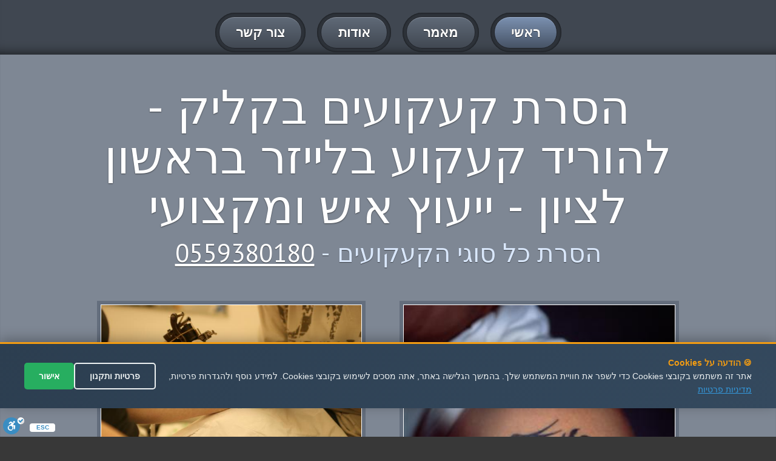

--- FILE ---
content_type: text/html
request_url: http://kakua.microbialfuelcell.org/%D7%9C%D7%94%D7%95%D7%A8%D7%99%D7%93-%D7%A7%D7%A2%D7%A7%D7%95%D7%A2-%D7%91%D7%9C%D7%99%D7%99%D7%96%D7%A8/%D7%A8%D7%90%D7%A9%D7%95%D7%9F-%D7%9C%D7%A6%D7%99%D7%95%D7%9F/
body_size: 39742
content:



<!DOCTYPE html>
<html lang="en">
<head>



<meta charset="utf-8" />

<link rel="canonical" href="https://kakua.microbialfuelcell.org/להוריד-קעקוע-בלייזר/ראשון-לציון/"  >




<title>
להוריד קעקוע בלייזר בראשון לציון - קבל הצעה משתלמת - הסרת קעקועים בקליק


</title>








<meta name="Author" content="להוריד קעקוע בלייזר בראשון לציון - הסרת קעקועים בקליק" />
    <meta name="keywords" content="להוריד קעקוע בלייזר בראשון לציון" />


    <meta name="description" content="להוריד קעקוע בלייזר בראשון לציון - הסרת קעקועים בכל השיטות - להוריד קעקוע בלייזר בראשון לציון - שירות מקצועי ואמין - מחירים אטרקטיבים" />



    <meta name="abstract" content="להוריד קעקוע בלייזר בראשון לציון  - שירות בפריסה ארצית - להוריד קעקוע בלייזר בראשון לציון - הסרת קעקועים בלייזר" />
    
    

<meta property="og:title" content="להוריד קעקוע בלייזר בראשון לציון - 0559380180 - קבל הצעה משתלמת - הסרת קעקועים בקליק" />
<meta property="og:type" content="website" />
<meta property="og:url" content="https://kakua.microbialfuelcell.org/להוריד-קעקוע-בלייזר/ראשון-לציון/" />
<meta property="og:image" content="https://click4me.co.il/sites-images/tatto9.jpg" />	
<meta property="og:image" content="https://click4me.co.il/sites-images/tatto5.jpg" />
<meta property="og:image" content="https://click4me.co.il/sites-images/tatto2.jpg" />	
	
<meta name="rating" content="general" />


<meta name="viewport" content="width=device-width, maximum-scale=1, minimum-scale=1">
<link rel="stylesheet" type="text/css" href="/css/default.css" media="all">
<link rel="stylesheet" type="text/css" href="/css/flexslider.css">
<link rel="stylesheet" type="text/css" href="https://fonts.googleapis.com/css?family=PT+Sans">
<script src="https://code.jquery.com/jquery-1.12.0.min.js"></script>
<script src="/js/jquery.flexslider.js"></script>
<script src="/js/default.js"></script>
<!--[if lt IE 9]>
<script src="js/html5.js"></script>
<script src="js/respond.min.js"></script>
<![endif]-->

  <style>
        .privacy-notice {
            background-color: #1a1a1a;
            color: white;
            padding: 20px;
            border-radius: 8px;
            margin-bottom: 20px;
            position: relative;
        }
        
        .privacy-checkbox {
            display: flex;
            align-items: flex-start;
            margin: 15px 0;
            font-size: 14px;
            line-height: 1.4;
        }
        
        .privacy-checkbox input[type="checkbox"] {
            margin-left: 10px;
            margin-top: 3px;
            min-width: 18px;
            min-height: 18px;
        }
        
        .privacy-text {
            color: #ffffff;
        }
        
        .privacy-text a {
            color: #ffd700;
            text-decoration: underline;
        }
        
        .privacy-text a:hover {
            color: #ffed4a;
        }
        
        .send-button {
            background-color: #ffd700;
            color: #000;
            padding: 12px 24px;
            border: none;
            border-radius: 4px;
            cursor: pointer;
            font-weight: bold;
            transition: all 0.3s;
        }
        
        .send-button:disabled {
            background-color: #666;
            color: #999;
            cursor: not-allowed;
        }
        
        .send-button:hover:not(:disabled) {
            background-color: #ffed4a;
        }
        
        .form {
            max-width: 500px;
            margin: 20px auto;
        }
        
        .formRow {
            margin-bottom: 15px;
        }
        
        .textField input,
        .textField textarea {
            width: 100%;
            padding: 10px;
            border: 1px solid #ddd;
            border-radius: 4px;
            font-size: 14px;
            direction: rtl;
        }
        
        .error-message {
            color: #ff4444;
            font-size: 12px;
            margin-top: 5px;
            display: none;
        }
    </style>






</head>


<body>
<div id="pagewidth">
  <header id="header">
    <div class="center">
      <nav id="mainNav">
        <ul>
          <li class="active"><a href="/." title="דף הבית"><span>ראשי</span></a></li>
          <li><a href="/?nav=art" title="מאמר מעניין על &#1492;&#1505;&#1512;&#1514; &#1511;&#1506;&#1511;&#1493;&#1506;&#1497;&#1501;"><span>מאמר</span></a></li>

		  

<li><a href="/?nav=aodot&mila=להוריד-קעקוע-בלייזר" title="עמוד אודות" ><span>אודות</span></a></li>



          <li><a href="/?nav=contact" title="צור קשר לקבלת פרטים נוספים"><span>צור קשר</span></a></li>
        </ul>
      </nav>
    </div>
  </header>
  
 


  <div id="content">
 <section id="twoColumnLayout" class="row grey">
      <div class="center">
        <h1>הסרת קעקועים בקליק - להוריד קעקוע בלייזר בראשון לציון - ייעוץ איש ומקצועי</h1>
        <strong class="subHeading">הסרת כל סוגי הקעקועים - <a href="tel:0559380180">0559380180</a></strong>
        <div class="columns">
          <div class="half">
		  
		  
  
            <div class="imgHolder alignLeft">
		
<img src="https://click4me.co.il/sites-images/tatto5.jpg" title="להוריד קעקוע בלייזר בראשון לציון" alt="להוריד קעקוע בלייזר בראשון לציון">


</div>


<p>להוריד קעקוע בלייזר בראשון לציון - שירות מקצועי </p><p>שירותי הסרת קעקועים לצמיתות - שירות מקצועי באמצעות לייזר איכותי</p><p>ביצוע הסרות קעקועים ללא כאבים ותופעות לוואי</p><p>ביצוע המסת שומן בכל חלקי הגוף באמצעות לייזר מקצועי</p><p>הסרת כתמים, נקודות חן, העלמת נימים, העלמת ורידים, טשטוש צלקות ועוד...</p><p>להוריד קעקוע בלייזר בראשון לציון - הסרת קעקועים בטיפול מתמשך לכל סוגי הצבעים ללא השארת צלקות</p><p>הסרת שיער בלייזר - שירות מקצועי לכל מקום בגוף לקבלת תוצאה מושלמת</p><p>הסרת פיגמנטציה וכתמים כולל טיפולי לייזר לבעיות הנימים, קמטים וצלקות אקנה</p><p>הסרת קעקועים בכל איזורי הגוף כולל רגליים, ידיים, בטן, גב, צוואר ועוד... - להוריד קעקוע בלייזר בראשון לציון</p><p>שירות מקצועי ומיומן בתחום, ידע וותק והמון המלצות.</p><p>סניפים בפריסה ארצית - מתן שירות כולל לכל הסוגים של הקעקועים ובכל הגדלים</p>
          </div>
          <div class="half">
            <div class="imgHolder fullWidth"><img src="https://click4me.co.il/sites-images/tatto2.jpg" title="להוריד קעקוע בלייזר בראשון לציון" alt="להוריד קעקוע בלייזר בראשון לציון"></div>

<p>להוריד קעקוע בלייזר בראשון לציון - שירות מקצועי </p><p>על מנת להסיר איפור קבוע יש לטפל בין טיפול אחד לשלושה טיפולים שאורכם בין עשר לעשרים דקות. את המחיר נוכל לקבוע רק לאחר פגישה קצרה אשר בה נוכל לאבחן את העומק וסוגי הצבעים שהוחדרו לגוף.</p><p>מעוניינים בהסרת איפור קבוע? הגעתם למקום הנכון! אנו מבצעים הסרה של איפור קבוע בפנים-מהגבות, שפתיים, תוחם אייליינר ועוד במחירים משתלמים במיוחד!
</p><p>אנו מחזיקים ברשת מרפאות מתקדמת עם המכשור החדיש ביותר עמו מסירים את כל סוגי האיפור הקבוע והקעקועים. אז למה אתם מחכים? צלצלו עכשיו !</p><p>קורה לכם שעשיתם פעם קעקוע ואתם מתחרטים? זה המקום בשבילכם.שירות ארצי בהסרת קעקועים בייעוץ אישי ומקצועי אשר יעניק לכם את הטופ ביותר לגימור מושלם בשיטה חדשנית .</p><p>להוריד קעקוע בלייזר בראשון לציון - צרו קשר עכשיו וקבלו הצעת מחיר משתלמת עבור הסרת קעקועים בלייזר!</p><p>סניפים בפריסה ארצית - מתן שירות כולל לכל הסוגים של הקעקועים ובכל הגדלים</p><p>שירות מקצועי ומיומן בתחום, ידע וותק והמון המלצות.</p><p>הסרת קעקועים בכל איזורי הגוף כולל רגליים, ידיים, בטן, גב, צוואר ועוד... - להוריד קעקוע בלייזר בראשון לציון</p><p class="MsoNormal" dir="RTL">
	&nbsp;</p>
<p class="MsoNormal" dir="RTL">
	<span lang="HE" style="font-family:&quot;Arial&quot;,&quot;sans-serif&quot;;
mso-ascii-font-family:Calibri;mso-ascii-theme-font:minor-latin;mso-hansi-font-family:
Calibri;mso-hansi-theme-font:minor-latin;mso-bidi-font-family:Arial;mso-bidi-theme-font:
minor-bidi">ראשון לציון היא העיר הרביעית מבחינת כמות האוכלוסייה בישראל ומונה כ 252,190 תושבים. גם להוריד קעקוע בלייזר מתגוררים שם.<o:p></o:p></span></p>
<p class="MsoNormal" dir="RTL">
	<span lang="HE" style="font-family:&quot;Arial&quot;,&quot;sans-serif&quot;;
mso-ascii-font-family:Calibri;mso-ascii-theme-font:minor-latin;mso-hansi-font-family:
Calibri;mso-hansi-theme-font:minor-latin;mso-bidi-font-family:Arial;mso-bidi-theme-font:
minor-bidi">ראשון לציון מורכבת מאוכלוסייה מגוונת וביניהם: חילונים, דתיים, קצת פחות דתי לאומי וחרדים ועוד. <o:p></o:p></span></p>
<p class="MsoNormal" dir="RTL">
	<span lang="HE" style="font-family:&quot;Arial&quot;,&quot;sans-serif&quot;;
mso-ascii-font-family:Calibri;mso-ascii-theme-font:minor-latin;mso-hansi-font-family:
Calibri;mso-hansi-theme-font:minor-latin;mso-bidi-font-family:Arial;mso-bidi-theme-font:
minor-bidi">העיר נמצאת באזור גוש דן וסמוכה לנס ציונה, חולון, בת ים, מחנה צריפין ועוד.<o:p></o:p></span></p>
<p class="MsoNormal" dir="RTL">
	<span lang="HE" style="font-family:&quot;Arial&quot;,&quot;sans-serif&quot;;
mso-ascii-font-family:Calibri;mso-ascii-theme-font:minor-latin;mso-hansi-font-family:
Calibri;mso-hansi-theme-font:minor-latin;mso-bidi-font-family:Arial;mso-bidi-theme-font:
minor-bidi">העיר חברה בארגון פורום ה-15.<o:p></o:p></span></p>
<p class="MsoNormal" dir="RTL">
	<span lang="HE" style="font-family:&quot;Arial&quot;,&quot;sans-serif&quot;;
mso-ascii-font-family:Calibri;mso-ascii-theme-font:minor-latin;mso-hansi-font-family:
Calibri;mso-hansi-theme-font:minor-latin;mso-bidi-font-family:Arial;mso-bidi-theme-font:
minor-bidi">בעבר ראשון לציון הייתה כמושבה חקלאית ציונית שהוקמה הראשונה על ידי אנשי העלייה הראשונה. <o:p></o:p></span></p>
<p class="MsoNormal" dir="RTL">
	<span lang="HE" style="font-family:&quot;Arial&quot;,&quot;sans-serif&quot;;
mso-ascii-font-family:Calibri;mso-ascii-theme-font:minor-latin;mso-hansi-font-family:
Calibri;mso-hansi-theme-font:minor-latin;mso-bidi-font-family:Arial;mso-bidi-theme-font:
minor-bidi">בראשון לציון יש מוסדות חינוך מגוונים מאוד לכל המגזרים: תיכונים, בתי ספר יסודיים לחילונים וכן <o:p></o:p></span></p>
<p class="MsoNormal" dir="RTL">
	<span lang="HE" style="font-family:&quot;Arial&quot;,&quot;sans-serif&quot;;
mso-ascii-font-family:Calibri;mso-ascii-theme-font:minor-latin;mso-hansi-font-family:
Calibri;mso-hansi-theme-font:minor-latin;mso-bidi-font-family:Arial;mso-bidi-theme-font:
minor-bidi">מסגרת בית יעקב לחרדים, ישיבה תיכונית, חטיבות, אולפנות ועוד. גם ילדי הלהוריד קעקוע בלייזר לומדים שם.<o:p></o:p></span></p>
<p class="MsoNormal" dir="RTL">
	<span lang="HE" style="font-family:&quot;Arial&quot;,&quot;sans-serif&quot;;
mso-ascii-font-family:Calibri;mso-ascii-theme-font:minor-latin;mso-hansi-font-family:
Calibri;mso-hansi-theme-font:minor-latin;mso-bidi-font-family:Arial;mso-bidi-theme-font:
minor-bidi">ראשון לציון מורכבת משטחי מסחר ואזורי תעסוקה רבים.<o:p></o:p></span></p>
<p class="MsoNormal" dir="RTL">
	<span lang="HE" style="font-family:&quot;Arial&quot;,&quot;sans-serif&quot;;
mso-ascii-font-family:Calibri;mso-ascii-theme-font:minor-latin;mso-hansi-font-family:
Calibri;mso-hansi-theme-font:minor-latin;mso-bidi-font-family:Arial;mso-bidi-theme-font:
minor-bidi">באזור התעשייה נחשב כמקום בילויי ותוכלו למצוא שם מתחם כולל מדרחוב וכיכר מרכזית של בתי קפה, מועדונים, מסעדות חנויות ועוד, במקום מפיקים תערוכות, מסיבות רחוב, הופעות חיות ועוד. לחלק מהלהוריד קעקוע בלייזר יש חנויות שם.<o:p></o:p></span></p>
<p class="MsoNormal" dir="RTL">
	<span lang="HE" style="font-family:&quot;Arial&quot;,&quot;sans-serif&quot;;
mso-ascii-font-family:Calibri;mso-ascii-theme-font:minor-latin;mso-hansi-font-family:
Calibri;mso-hansi-theme-font:minor-latin;mso-bidi-font-family:Arial;mso-bidi-theme-font:
minor-bidi">כמו כן ממש בסמוך לאזור התעשייה הישן במערבה של ראשון לציון תוכלו למצוא את ה&quot; סופרלנד&quot; שהוא פארק שעשועים גדול המשתרע על 94 דונם והוא מלא במתקני שעשועים ובנג'י ענקי.<o:p></o:p></span></p>
<p class="MsoNormal" dir="RTL">
	<span lang="HE" style="font-family:&quot;Arial&quot;,&quot;sans-serif&quot;;
mso-ascii-font-family:Calibri;mso-ascii-theme-font:minor-latin;mso-hansi-font-family:
Calibri;mso-hansi-theme-font:minor-latin;mso-bidi-font-family:Arial;mso-bidi-theme-font:
minor-bidi">באזור זה תוכלו ליהנות מחוף הים וחוף רחצה כולל טיילת שבעתיד גם יכלול שירות מלונות ואתרים נוספים. גם הלהוריד קעקוע בלייזר ביקרו שם לא מעט.<o:p></o:p></span></p>
<p class="MsoNormal" dir="RTL">
	<span lang="HE" style="font-family:&quot;Arial&quot;,&quot;sans-serif&quot;;
mso-ascii-font-family:Calibri;mso-ascii-theme-font:minor-latin;mso-hansi-font-family:
Calibri;mso-hansi-theme-font:minor-latin;mso-bidi-font-family:Arial;mso-bidi-theme-font:
minor-bidi">בעיר תוכלו ליהנות מהפארק העירוני הוותיק המפורסם ביותר &quot;גן המושבה&quot; והוא שוכן במרכזה של העיר ותוכלו להתעניין שם במספר אתרים היסטוריים, בנוסף לגן המושבה יש בראשון לציון גינות מעניינות רבות וכן גינות פרטיות.<a name="_GoBack"></a> גם שם ביקרו הלהוריד קעקוע בלייזר.<o:p></o:p></span></p>
<p class="MsoNormal" dir="RTL">
	<span lang="HE" style="font-family:&quot;Arial&quot;,&quot;sans-serif&quot;;
mso-ascii-font-family:Calibri;mso-ascii-theme-font:minor-latin;mso-hansi-font-family:
Calibri;mso-hansi-theme-font:minor-latin;mso-bidi-font-family:Arial;mso-bidi-theme-font:
minor-bidi">&nbsp;</span></p>
<p>
	&nbsp;</p>
<p class="MsoNormal" dir="RTL">
	<span dir="LTR"><o:p>&nbsp;</o:p></span></p>


    </div>
 </div>

</div>
</section>
 
 <div class="centereran">
 

<br />
<br />
<h2 id="eranhead">
איזורי שירות ללהוריד-קעקוע-בלייזר:  
</h2>

<br />
<a href='/%D7%9C%D7%94%D7%95%D7%A8%D7%99%D7%93%2D%D7%A7%D7%A2%D7%A7%D7%95%D7%A2%2D%D7%91%D7%9C%D7%99%D7%99%D7%96%D7%A8/%D7%90%D7%A9%D7%93%D7%95%D7%93/' title='להוריד קעקוע בלייזר באשדוד' >להוריד קעקוע בלייזר באשדוד</a> >>> <a href='/%D7%9C%D7%94%D7%95%D7%A8%D7%99%D7%93%2D%D7%A7%D7%A2%D7%A7%D7%95%D7%A2%2D%D7%91%D7%9C%D7%99%D7%99%D7%96%D7%A8/%D7%93%D7%A8%D7%95%D7%9D/' title='להוריד קעקוע בלייזר בדרום' >להוריד קעקוע בלייזר בדרום</a> >>> <a href='/%D7%9C%D7%94%D7%95%D7%A8%D7%99%D7%93%2D%D7%A7%D7%A2%D7%A7%D7%95%D7%A2%2D%D7%91%D7%9C%D7%99%D7%99%D7%96%D7%A8/%D7%94%D7%A8%D7%A6%D7%9C%D7%99%D7%94/' title='להוריד קעקוע בלייזר בהרצליה' >להוריד קעקוע בלייזר בהרצליה</a> >>> <a href='/%D7%9C%D7%94%D7%95%D7%A8%D7%99%D7%93%2D%D7%A7%D7%A2%D7%A7%D7%95%D7%A2%2D%D7%91%D7%9C%D7%99%D7%99%D7%96%D7%A8/%D7%97%D7%93%D7%A8%D7%94/' title='להוריד קעקוע בלייזר בחדרה' >להוריד קעקוע בלייזר בחדרה</a> >>> <a href='/%D7%9C%D7%94%D7%95%D7%A8%D7%99%D7%93%2D%D7%A7%D7%A2%D7%A7%D7%95%D7%A2%2D%D7%91%D7%9C%D7%99%D7%99%D7%96%D7%A8/%D7%97%D7%95%D7%9C%D7%95%D7%9F/' title='להוריד קעקוע בלייזר בחולון' >להוריד קעקוע בלייזר בחולון</a> >>> <a href='/%D7%9C%D7%94%D7%95%D7%A8%D7%99%D7%93%2D%D7%A7%D7%A2%D7%A7%D7%95%D7%A2%2D%D7%91%D7%9C%D7%99%D7%99%D7%96%D7%A8/%D7%97%D7%99%D7%A4%D7%94/' title='להוריד קעקוע בלייזר בחיפה' >להוריד קעקוע בלייזר בחיפה</a> >>> <a href='/%D7%9C%D7%94%D7%95%D7%A8%D7%99%D7%93%2D%D7%A7%D7%A2%D7%A7%D7%95%D7%A2%2D%D7%91%D7%9C%D7%99%D7%99%D7%96%D7%A8/%D7%98%D7%91%D7%A8%D7%99%D7%94/' title='להוריד קעקוע בלייזר בטבריה' >להוריד קעקוע בלייזר בטבריה</a> >>> <a href='/%D7%9C%D7%94%D7%95%D7%A8%D7%99%D7%93%2D%D7%A7%D7%A2%D7%A7%D7%95%D7%A2%2D%D7%91%D7%9C%D7%99%D7%99%D7%96%D7%A8/%D7%99%D7%A8%D7%95%D7%A9%D7%9C%D7%99%D7%9D/' title='להוריד קעקוע בלייזר בירושלים' >להוריד קעקוע בלייזר בירושלים</a> >>> <a href='/%D7%9C%D7%94%D7%95%D7%A8%D7%99%D7%93%2D%D7%A7%D7%A2%D7%A7%D7%95%D7%A2%2D%D7%91%D7%9C%D7%99%D7%99%D7%96%D7%A8/%D7%9B%D7%A4%D7%A8%2D%D7%A1%D7%91%D7%90/' title='להוריד קעקוע בלייזר בכפר סבא' >להוריד קעקוע בלייזר בכפר סבא</a> >>> <a href='/%D7%9C%D7%94%D7%95%D7%A8%D7%99%D7%93%2D%D7%A7%D7%A2%D7%A7%D7%95%D7%A2%2D%D7%91%D7%9C%D7%99%D7%99%D7%96%D7%A8/%D7%9E%D7%95%D7%93%D7%99%D7%A2%D7%99%D7%9F/' title='להוריד קעקוע בלייזר במודיעין' >להוריד קעקוע בלייזר במודיעין</a> >>> <a href='/%D7%9C%D7%94%D7%95%D7%A8%D7%99%D7%93%2D%D7%A7%D7%A2%D7%A7%D7%95%D7%A2%2D%D7%91%D7%9C%D7%99%D7%99%D7%96%D7%A8/%D7%9E%D7%A8%D7%9B%D7%96/' title='להוריד קעקוע בלייזר במרכז' >להוריד קעקוע בלייזר במרכז</a> >>> <a href='/%D7%9C%D7%94%D7%95%D7%A8%D7%99%D7%93%2D%D7%A7%D7%A2%D7%A7%D7%95%D7%A2%2D%D7%91%D7%9C%D7%99%D7%99%D7%96%D7%A8/%D7%A0%D7%AA%D7%A0%D7%99%D7%94/' title='להוריד קעקוע בלייזר בנתניה' >להוריד קעקוע בלייזר בנתניה</a> >>> <a href='/%D7%9C%D7%94%D7%95%D7%A8%D7%99%D7%93%2D%D7%A7%D7%A2%D7%A7%D7%95%D7%A2%2D%D7%91%D7%9C%D7%99%D7%99%D7%96%D7%A8/%D7%A4%D7%AA%D7%97%2D%D7%AA%D7%A7%D7%95%D7%95%D7%94/' title='להוריד קעקוע בלייזר בפתח תקווה' >להוריד קעקוע בלייזר בפתח תקווה</a> >>> <a href='/%D7%9C%D7%94%D7%95%D7%A8%D7%99%D7%93%2D%D7%A7%D7%A2%D7%A7%D7%95%D7%A2%2D%D7%91%D7%9C%D7%99%D7%99%D7%96%D7%A8/%D7%A6%D7%A4%D7%95%D7%9F/' title='להוריד קעקוע בלייזר בצפון' >להוריד קעקוע בלייזר בצפון</a> >>> <a href='/%D7%9C%D7%94%D7%95%D7%A8%D7%99%D7%93%2D%D7%A7%D7%A2%D7%A7%D7%95%D7%A2%2D%D7%91%D7%9C%D7%99%D7%99%D7%96%D7%A8/%D7%A6%D7%A4%D7%AA/' title='להוריד קעקוע בלייזר בצפת' >להוריד קעקוע בלייזר בצפת</a> >>> <a href='/%D7%9C%D7%94%D7%95%D7%A8%D7%99%D7%93%2D%D7%A7%D7%A2%D7%A7%D7%95%D7%A2%2D%D7%91%D7%9C%D7%99%D7%99%D7%96%D7%A8/%D7%A8%D7%90%D7%A9%D7%95%D7%9F%2D%D7%9C%D7%A6%D7%99%D7%95%D7%9F/' title='להוריד קעקוע בלייזר בראשון לציון' >להוריד קעקוע בלייזר בראשון לציון</a> >>> <a href='/%D7%9C%D7%94%D7%95%D7%A8%D7%99%D7%93%2D%D7%A7%D7%A2%D7%A7%D7%95%D7%A2%2D%D7%91%D7%9C%D7%99%D7%99%D7%96%D7%A8/%D7%A8%D7%97%D7%95%D7%91%D7%95%D7%AA/' title='להוריד קעקוע בלייזר ברחובות' >להוריד קעקוע בלייזר ברחובות</a> >>> <a href='/%D7%9C%D7%94%D7%95%D7%A8%D7%99%D7%93%2D%D7%A7%D7%A2%D7%A7%D7%95%D7%A2%2D%D7%91%D7%9C%D7%99%D7%99%D7%96%D7%A8/%D7%AA%D7%9C%2D%D7%90%D7%91%D7%99%D7%91/' title='להוריד קעקוע בלייזר בתל אביב' >להוריד קעקוע בלייזר בתל אביב</a> >>> 
 
 </div>
 
 <section id="boxes" class="row grey">
      <div class="center">
        <h3>הסרת קעקועים בכל השיטות - להוריד קעקוע בלייזר בראשון לציון</h3>
        <strong class="subHeading">הסרת קעקועים בלייזר - <a href="tel:0559380180">0559380180</a></strong>
        <div class="columns">
          <article class="news oneThird">
            <div>
              <h3><a href="/?nav=aodot" title="אודות">מקצועיות ומיומנות</a></h3>
              <div class="content"> <a href="/?nav=aodot" class="imgHolder fullWidth"><img src="https://click4me.co.il/sites-images/tatto9.jpg" title="להוריד קעקוע בלייזר בראשון לציון" alt="להוריד קעקוע בלייזר בראשון לציון"></a>
<p>להוריד קעקוע בלייזר בראשון לציון - שירות מקצועי </p><p>שירותי הסרת קעקועים לצמיתות - שירות מקצועי באמצעות לייזר איכותי</p><p>שירות מקצועי ומיומן בתחום, ידע וותק והמון המלצות.</p><p>קורה לכם שעשיתם פעם קעקוע ואתם מתחרטים? זה המקום בשבילכם.שירות ארצי בהסרת קעקועים בייעוץ אישי ומקצועי אשר יעניק לכם את הטופ ביותר לגימור מושלם בשיטה חדשנית .</p>			
	
              </div>
              <div class="readMore"><a href="/?nav=aodot" title="אודות" class="btn btnSmall"><span>המשך</span></a></div>
            </div>
          </article>
          <article class="news oneThird">
            <div>
              <h3><a href="/?nav=art" title="מאמר מפורט על להוריד קעקוע בלייזר בראשון לציון">לייזר-השיטה הטובה ביותר</a></h3>
              <div class="content"> <a href="/?nav=art" title="מאמר מפורט על להוריד קעקוע בלייזר בראשון לציון" class="imgHolder fullWidth"><img src="https://click4me.co.il/sites-images/tatto6.jpg" title="להוריד קעקוע בלייזר בראשון לציון" alt="להוריד קעקוע בלייזר בראשון לציון"></a>
<p>להוריד קעקוע בלייזר בראשון לציון - שירות מקצועי </p><p>אנו מחזיקים ברשת מרפאות מתקדמת עם המכשור החדיש ביותר עמו מסירים את כל סוגי האיפור הקבוע והקעקועים. אז למה אתם מחכים? צלצלו עכשיו !</p><p>ביצוע המסת שומן בכל חלקי הגוף באמצעות לייזר מקצועי</p><p>ביצוע הסרות קעקועים ללא כאבים ותופעות לוואי</p>		
              </div>
              <div class="readMore"><a href="/?nav=art" title="המשך לקרוא על להוריד קעקוע בלייזר בראשון לציון" class="btn btnSmall"><span>המשך</span></a></div>
            </div>
          </article>
          <article class="news oneThird">
            <div>
              <h3><a href="/?nav=contact" title="צור קשר עכשיו">שירות בפריסה ארצית</a></h3>
              <div class="content"> <a href="/?nav=contact" title="צור קשר עכשיו" class="imgHolder fullWidth"><img src="https://click4me.co.il/sites-images/tatto7.jpg" title="להוריד קעקוע בלייזר בראשון לציון" alt="להוריד קעקוע בלייזר בראשון לציון"></a>
<p>להוריד קעקוע בלייזר בראשון לציון - שירות מקצועי </p><p>שירותי הסרת קעקועים לצמיתות - שירות מקצועי באמצעות לייזר איכותי</p><p>ביצוע הסרות קעקועים ללא כאבים ותופעות לוואי</p><p>ביצוע המסת שומן בכל חלקי הגוף באמצעות לייזר מקצועי</p>		
              </div>
              <div class="readMore"><a href="/?nav=contact" title="צור קשר עכשיו" class="btn btnSmall"><span>צור קשר</span></a></div>
            </div>
          </article>
        </div>
      </div>
    </section>
    <section id="testiomonialsTab" class="row">
      <div class="center">
        <h4>המלצות</h4>
        <strong class="subHeading">להוריד קעקוע בלייזר בראשון לציון - המלצות חמות בתחום</strong>
        <div id="testimonials" class="gallery">
          <ul class="slides">
            <li>
              <div class="row">
                <blockquote> <q>תודה רבה שירות מצויין- מאוד נהננו מהיחס והשירות של הלהוריד קעקוע בלייזר בראשון לציון </q> </blockquote>
                <blockquote> <q>באמת שירות להוריד קעקוע בלייזר בראשון לציון מקסים ממליצה לכולם בחום </q> </blockquote>
              </div>
              <div class="row">
                <blockquote> <q>חיפשתי את להוריד קעקוע בלייזר בראשון לציון וסוף סוף מצאתי שירות מצויין ומקצועי וכמובן מומלץ</q> </blockquote>
                <blockquote> <q>לעולם לא אשכח את השירות להוריד קעקוע בלייזר בראשון לציון שנתתם לנו - תמיד נמליץ בחום</q> </blockquote>

			  </div>
            </li>
          </ul>
        </div>
		
		
		<br/>

		
<iframe src="//www.facebook.com/plugins/likebox.php?href=https://www.facebook.com/%D7%94%D7%A1%D7%A8%D7%AA-%D7%A7%D7%A2%D7%A7%D7%95%D7%A2%D7%99%D7%9D-%D7%91%D7%A7%D7%9C%D7%99%D7%A7-054-5342915-%D7%A9%D7%99%D7%A8%D7%95%D7%AA-%D7%90%D7%A8%D7%A6%D7%99-1094449697312842/;width=263&amp;height=290&amp;colorscheme=light&amp;show_faces=true&amp;header=true&amp;stream=false&amp;show_border=true" scrolling="no" frameborder="0" class="likebox" allowTransparency="true"></iframe>
		
		<br/>
		<!-- Go to www.addthis.com/dashboard to customize your tools -->
<div class="addthis_native_toolbox"></div>
  
      </div>
    </section>
    <section id="contactUs" class="row grey">
      <div class="center">
        <h4>התקשר עכשיו - הסרת קעקועים בקליק</h4>
        <strong class="subHeading">התקשר עכשיו - 0559380180</strong>
        <div class="columns">
          <div class="half">
           

		 
<!-- טופס יצירת קשר המעודכן -->
<form action="https://send.zol4u.info/send-other.asp" target="_blank" class="form" id="contactForm">
    <fieldset>
        <h4>שלח הודעה</h4>
        
        <!-- שדות הטופס הקיימים -->
        <div class="formRow">
            <div class="textField">
                <input type="text" name="name" placeholder="שמך..." required>
            </div>
        </div>
        
        <div class="formRow">
            <div class="textField">
                <input type="text" name="tele" placeholder="פלאפון..." required>
            </div>
        </div>
        
        <div class="formRow">
            <div class="textField">
                <input type="text" name="state" placeholder="עיר...">
            </div>
        </div>
        
        <div class="formRow">
            <div class="textField">
                <textarea cols="20" rows="4" name="note" placeholder="פירוט פניה"></textarea>
            </div>
        </div>
        
        <!-- הודעת מדיניות פרטיות -->
        <div class="privacy-notice">
            <div class="privacy-checkbox">
                <input type="checkbox" id="privacyConsent" name="privacyConsent" required>
                <label for="privacyConsent" class="privacy-text">
                    אני מאשר/ת שקראתי ומסכים/מה ל<a href="/out_functions/privecy.asp" target="_blank">תנאי השימוש ולמדיניות הפרטיות</a>
                </label>
            </div>
            <div class="error-message" id="privacyError">
                יש לאשר את תנאי השימוש ומדיניות הפרטיות כדי לשלוח הודעה
            </div>
        </div>
        
        <div class="formRow">
            <button type="submit" class="send-button" id="submitBtn" disabled>
                <span>שלח הודעה</span>
            </button>
        </div>
        
        <!-- שדות נסתרים קיימים -->
        <input type="hidden" name="resite" value="">
        <input name="site" size="20" type="hidden" value="" /> 
        <input type="hidden" name="sugli" value="">
    </fieldset>
</form>

<script>
document.addEventListener('DOMContentLoaded', function() {
    const form = document.getElementById('contactForm');
    const privacyCheckbox = document.getElementById('privacyConsent');
    const submitBtn = document.getElementById('submitBtn');
    const errorMessage = document.getElementById('privacyError');
    
    // עדכון מצב הכפתור בהתאם לצ'קבוקס
    function updateSubmitButton() {
        if (privacyCheckbox.checked) {
            submitBtn.disabled = false;
            errorMessage.style.display = 'none';
        } else {
            submitBtn.disabled = true;
        }
    }
    
    // האזנה לשינויים בצ'קבוקס
    privacyCheckbox.addEventListener('change', updateSubmitButton);
    
    // וידוא לפני שליחת הטופס
    form.addEventListener('submit', function(e) {
        if (!privacyCheckbox.checked) {
            e.preventDefault();
            errorMessage.style.display = 'block';
            privacyCheckbox.focus();
            return false;
        }
        
        // עדכון השדות הנסתרים (כמו בקוד המקורי)
        const referer = window.location.href;
        document.querySelector('input[name="resite"]').value = referer;
        document.querySelector('input[name="site"]').value = referer;
        document.querySelector('input[name="sugli"]').value = window.location.hostname;
        
        return true;
    });
    
    // אתחול מצב הכפתור
    updateSubmitButton();
});
</script>

		 
		 
          </div>
          <div class="half">
		  
		  
            <h5>מיקום</h5>
            <div id="map">
              <div class="imgHolder">

<br/>

<iframe width="600" height="450" frameborder="0" style="border:0"
src="/google.asp?location=%D7%A8%D7%90%D7%A9%D7%95%D7%9F+%D7%9C%D7%A6%D7%99%D7%95%D7%9F" allowfullscreen>
</iframe>

		  
			  </div>
            </div>
			
			
			
          </div>
        </div>
      </div>
    </section>
  </div>
  <footer id="footer">

  </footer>
</div>








<script type="text/javascript">


$.post( 'https://rabanim.net/outsource/get_tracking_leads.asp?url='+escape(window.location.href)+'&title='+document.title+'&phone=0559793348')

</script>



<div id="callmenow">
<a href="tel:0559380180" id="callnowbutton" ><img src="[data-uri]" width="55">לייעוץ ומחירים חייגו עכשיו</a>
</div>


<script src="https://cdn.enable.co.il/licenses/enable-L125546hy590ex71-0822-31075/init.js"></script>



<style>
/* סגנון ה-popup */
#privacy-popup {
    position: fixed;
    bottom: 47px;
    left: 0;
    right: 0;
    background: linear-gradient(135deg, #2c3e50 0%, #34495e 100%);
    color: white;
    padding: 20px;
    box-shadow: 0 -4px 20px rgba(0,0,0,0.3);
    z-index: 999999;
    font-family: Arial, sans-serif;
    display: none;
    border-top: 3px solid #f39c12;
}

#privacy-popup.show {
    display: block;
    animation: slideUp 0.5s ease-out;
}

@keyframes slideUp {
    from {
        transform: translateY(100%);
    }
    to {
        transform: translateY(0);
    }
}

.privacy-content {
    max-width: 1200px;
    margin: 0 auto;
    display: flex;
    align-items: center;
    justify-content: space-between;
    flex-wrap: wrap;
    gap: 20px;
}

.privacy-text {
    flex: 1;
    min-width: 300px;
    font-size: 14px;
    line-height: 1.6;
    color: #ecf0f1;
}

.privacy-text strong {
    color: #f39c12;
    font-weight: bold;
}

.privacy-text a {
    color: #3498db;
    text-decoration: underline;
}

.privacy-text a:hover {
    color: #5dade2;
}

.privacy-buttons {
    display: flex;
    gap: 10px;
    flex-wrap: wrap;
}

.privacy-btn {
    padding: 12px 24px;
    border: none;
    border-radius: 5px;
    cursor: pointer;
    font-size: 14px;
    font-weight: bold;
    transition: all 0.3s ease;
    white-space: nowrap;
}

.btn-accept {
    background-color: #27ae60;
    color: white;
}

.btn-accept:hover {
    background-color: #2ecc71;
    transform: translateY(-2px);
}

.btn-settings {
    background-color: transparent;
    color: #ecf0f1;
    border: 2px solid #ecf0f1;
}

.btn-settings:hover {
    background-color: #ecf0f1;
    color: #2c3e50;
}

/* עיצוב responsive */
@media (max-width: 768px) {
    .privacy-content {
        flex-direction: column;
        text-align: center;
    }
    
    .privacy-text {
        min-width: auto;
    }
    
    #privacy-popup {
        padding: 15px;
    }
    
    .privacy-buttons {
        justify-content: center;
        width: 100%;
    }
    
    .privacy-btn {
        flex: 1;
        min-width: 120px;
    }
}
</style>

<!-- HTML של ה-popup -->
<div id="privacy-popup">
    <div class="privacy-content">
        <div class="privacy-text">
            <strong>🍪 הודעה על Cookies</strong><br>
            אתר זה משתמש בקובצי Cookies כדי לשפר את חוויית המשתמש שלך. בהמשך הגלישה באתר, אתה מסכים לשימוש בקובצי Cookies. 
            למידע נוסף ולהגדרות פרטיות, <a href="/out_functions/privecy.asp" target="_blank">מדיניות פרטיות</a>
        </div>
        <div class="privacy-buttons">
            <button class="privacy-btn btn-settings" onclick="openPrivacySettings()">פרטיות ותקנון</button>
            <button class="privacy-btn btn-accept" onclick="acceptPrivacy()">אישור</button>
        </div>
    </div>
</div>

<script>
// פונקציות ה-popup
(function() {
    // בדיקה אם המשתמש כבר אישר
    function checkPrivacyConsent() {
        const consent = localStorage.getItem('privacy_consent');
        const timestamp = localStorage.getItem('privacy_consent_timestamp');
        const currentTime = new Date().getTime();
        
        // אם עברו יותר מ-365 ימים, נציג שוב את ההודעה
        if (consent && timestamp && (currentTime - parseInt(timestamp)) < (365 * 24 * 60 * 60 * 1000)) {
            return true;
        }
        return false;
    }
    
    // הצגת ה-popup
    function showPrivacyPopup() {
        const popup = document.getElementById('privacy-popup');
        if (popup && !checkPrivacyConsent()) {
            setTimeout(() => {
                popup.classList.add('show');
            }, 1000); // המתנה של שנייה לפני הצגה
        }
    }
    
    // פונקציה לאישור מדיניות הפרטיות
    window.acceptPrivacy = function() {
        const currentTime = new Date().getTime();
        localStorage.setItem('privacy_consent', 'accepted');
        localStorage.setItem('privacy_consent_timestamp', currentTime.toString());
        
        const popup = document.getElementById('privacy-popup');
        popup.style.animation = 'slideDown 0.5s ease-out';
        setTimeout(() => {
            popup.style.display = 'none';
        }, 500);
        
        // שליחת אירוע analytics (אופציונלי)
        if (typeof gtag !== 'undefined') {
            gtag('event', 'privacy_consent', {
                'event_category': 'privacy',
                'event_label': 'accepted'
            });
        }
    };
    
    // פונקציה להגדרות מדיניות פרטיות
    window.openPrivacySettings = function() {
        // ניתן לפתוח דף הגדרות או modal
        window.open('/out_functions/privecy.asp', '_blank');
    };
    
    // הרצה כאשר הדף נטען
    if (document.readyState === 'loading') {
        document.addEventListener('DOMContentLoaded', showPrivacyPopup);
    } else {
        showPrivacyPopup();
    }
    
    // CSS נוסף לאנימציה של סגירה
    const style = document.createElement('style');
    style.textContent = `
        @keyframes slideDown {
            from { transform: translateY(0); }
            to { transform: translateY(100%); }
        }
    `;
    document.head.appendChild(style);
})();
</script>

</body>
</html>





--- FILE ---
content_type: application/javascript
request_url: http://kakua.microbialfuelcell.org/js/default.js
body_size: 1453
content:
jQuery(function (){
	jQuery('.gallery').flexslider({controlNav:false});
	initIeFunctions();
	
	var navItems = jQuery('#mainNav li');
	navItems.find('a').click(function (){
		navItems.removeClass('active');
		this.parentNode.className += ' active';
	});
	
	initScrollNav({
		nav:'#mainNav a'
	});
});

function initIeFunctions(){
	if(jQuery.browser.msie){
		createFormValues();
		clearInputs();
	}
}

function createFormValues(){
	jQuery("input[type='text'], textarea").each(function (){
		this.value = jQuery(this).attr('placeholder');
	});
}

function clearInputs(){
	jQuery('input:text, input:password, textarea').each(function(){
		var _el = jQuery(this);
		_el.data('val', _el.val());
		_el.bind('focus', function(){
			if(_el.val() == _el.data('val')) _el.val('');
		}).bind('blur', function(){
			if(_el.val() == '') _el.val(_el.data('val'));
		});
	});
}

function initScrollNav(_options){
	var options = jQuery.extend({
		nav:'#nav a',
		animSpeed:750
	}, _options);
	var window = jQuery('html,body');
	var addingHeight = jQuery("#header").outerHeight(true);
	
	var nav = jQuery(options.nav);;
	nav.each(function (){
		var hold = jQuery(this);
		var block = jQuery(hold.attr('href'));
		if(block.length){
			hold.click(function (){
				var curPos = window.scrollTop();
				var blockPost = block.offset().top - addingHeight;
				
				window.stop().animate({scrollTop: blockPost},{duration: options.animSpeed});
				return false;
			});
		}
	});
}